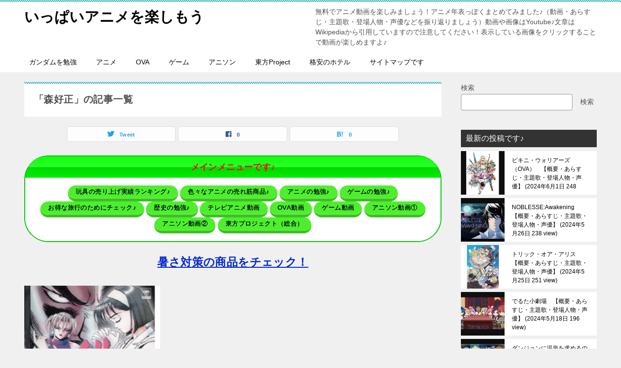

--- FILE ---
content_type: application/javascript; charset=utf-8;
request_url: https://dalc.valuecommerce.com/vcid?_s=https%3A%2F%2Fanimejima.xyz%2Ftag%2F%25E6%25A3%25AE%25E5%25A5%25BD%25E6%25AD%25A3%2F
body_size: 177
content:
vc_id_callback({"vcid":"LpZpfLseCn4L3xjXUV_v2L_AsGlTn3rjQMFAqo1E2b8xgj-NSht9TMuqKgZjBxvP55HMJaRYZOQ","vcpub":"0.076541","t":"692b93c4"})

--- FILE ---
content_type: application/javascript; charset=utf-8;
request_url: https://dalc.valuecommerce.com/app3?p=884935527&_s=https%3A%2F%2Fanimejima.xyz%2Ftag%2F%25E6%25A3%25AE%25E5%25A5%25BD%25E6%25AD%25A3%2F&vf=iVBORw0KGgoAAAANSUhEUgAAAAMAAAADCAYAAABWKLW%2FAAAAMElEQVQYV2NkFGP4nyE6mSH6ah4Do1%2BX0P8JBecYdCYoMTBu5Or6H3quiiFR4w8DAPxnDcMal6iDAAAAAElFTkSuQmCC
body_size: 19135
content:
vc_linkswitch_callback({"t":"692b93c4","r":"aSuTxAAD1lQS3vrgCooAHwqKCJTCNg","ub":"aSuTxAABTooS3vrgCooCsQqKBtgEZw%3D%3D","vcid":"hYmk_X1AlRX8_Ni_m0JSKyZ4CqFQMofvqzYFHcxLSCVMMqWrqrm5Ccv-nHN9m4yIRbwP9o7Z6V4","vcpub":"0.251476","flagshop.jp":{"a":"2729066","m":"2603600","g":"b21b6154e1","sp":"id%3Dvc_general%26utm_source%3Dvc%26utm_medium%3Daffiliate%26utm_campaign%3Dgeneral"},"gift.daiei.co.jp":{"a":"2831157","m":"2690745","g":"241896558a"},"seijoishii.com":{"a":"2483264","m":"2776692","g":"4c95422b8a"},"act.gro-fru.net":{"a":"2813059","m":"3402954","g":"fac773ef8a"},"rlx.jp":{"a":"2887516","m":"3274083","g":"12c1e3f48a"},"www.asoview.com":{"a":"2698489","m":"3147096","g":"e0b0a95e8a"},"parking.nokisaki.com":{"a":"2597424","m":"3003145","g":"98186871e7","sp":"utm_medium%3Daffiliate%26utm_source%3Dvc%26utm_campaign%3D2117164%26utm_content%3D2624262"},"www.jtbonline.jp":{"a":"2549714","m":"2161637","g":"ba76a45ab9","sp":"utm_source%3Dvcdom%26utm_medium%3Daffiliate"},"rurubu.travel":{"a":"2550407","m":"2366735","g":"22a8e3c3c1","sp":"utm_source%3Dvaluecommerce%26utm_medium%3Daffiliate"},"www.ikyu.com":{"a":"2675907","m":"221","g":"55c6cbfb86"},"cotta.jp":{"a":"2472985","m":"2751799","g":"d899c4a98a"},"www.jtb.co.jp/kokunai_htl":{"a":"2549714","m":"2161637","g":"ba76a45ab9","sp":"utm_source%3Dvcdom%26utm_medium%3Daffiliate"},"furusatohonpo.jp":{"a":"2817906","m":"3414447","g":"3d1fda8e8a"},"www.animate-onlineshop.jp":{"a":"2805589","m":"3357128","g":"91160c608a"},"www.cosmetic-times.com":{"a":"2841003","m":"3482472","g":"ef8c209d8a"},"www.cucannetshop.jp":{"a":"2758422","m":"3299567","g":"7e31434e8a"},"akachan.omni7.jp":{"a":"2715882","m":"3209800","g":"e4e7a0298a"},"staging.mywineclub.com":{"a":"2839897","m":"3466583","g":"ebfa14798a"},"ymall.jp":{"a":"2462253","m":"2732707","g":"29c3cc0f8a"},"welove.expedia.co.jp":{"a":"2438503","m":"2382533","g":"9d4288a0ce","sp":"eapid%3D0-28%26affcid%3Djp.network.valuecommerce.general_mylink."},"pc-seven.co.jp":{"a":"2545336","m":"2883189","g":"343a23e18a"},"www.al2.qa.print-gakufu.com":{"a":"2450193","m":"2724538","g":"a36ad11f8a"},"finaldata.jp":{"a":"2884267","m":"2418244","g":"017850128a"},"store.ace.jp":{"a":"2754260","m":"2585428","g":"d9b1e1818a"},"ebookjapan.yahoo.co.jp":{"a":"2349414","m":"2103493","g":"b15fb31b9e","sp":"dealerid%3D40001"},"tomiz.bizproject.biz":{"a":"2751173","m":"3281207","g":"3ba8c7018a"},"www.jtb.co.jp/kaigai":{"a":"2915989","m":"2214108","g":"7d9b8e6f8a"},"valuecommerce.ne.jp":{"a":"2803077","m":"4","g":"9a4ea43a84"},"www-dev.knt.co.jp":{"a":"2918660","m":"2017725","g":"15ed6ed68a"},"store.ishibashi.co.jp":{"a":"2101366","m":"2164330","g":"a91e05278a"},"www.jtb.co.jp/kokunai_hotel":{"a":"2549714","m":"2161637","g":"ba76a45ab9","sp":"utm_source%3Dvcdom%26utm_medium%3Daffiliate"},"jal.co.jp/tour":{"a":"2910359","m":"2403993","g":"d1e82e208a"},"www.ark-pc.co.jp":{"a":"2489971","m":"2783092","g":"1dcc42be8a"},"www.bk1.jp":{"a":"2684806","m":"2340879","g":"39e25fa5a0","sp":"partnerid%3D02vc01"},"www.tokka.com":{"a":"2374162","m":"2607699","g":"6b3e65e48a"},"e-luminous.com":{"a":"2477274","m":"2762918","g":"d2f9950b8a"},"mbhshop.elecom.co.jp":{"a":"2423127","m":"2505544","g":"a61ae14c8a"},"check.yamada-denkiweb.com":{"a":"2431450","m":"2241345","g":"2c2da5748a"},"kap":886602539,"azwww.yamada-denkiweb.com":{"a":"2431450","m":"2241345","g":"2c2da5748a"},"www.nealsyard.co.jp":{"a":"2580349","m":"2987084","g":"777daaae8a"},"www.jtb.co.jp/lookjtb":{"a":"2915989","m":"2214108","g":"7d9b8e6f8a"},"kumapon.jp":{"a":"2473767","m":"2740569","g":"56566cc19f","sp":"uiaid%3Dxx2ba0007"},"tdmpc.biglobe.ne.jp":{"a":"2427527","m":"2304640","g":"904ba1738a"},"www-test.daimaru-matsuzakaya.jp":{"a":"2427527","m":"2304640","g":"904ba1738a"},"www.odakyu-travel.co.jp":{"a":"2464107","m":"2655446","g":"6c945ba58a"},"s.kumapon.jp":{"a":"2473767","m":"2740569","g":"56566cc19f","sp":"uiaid%3Dxx2ba0007"},"www.jtrip.co.jp":{"a":"2893108","m":"2409616","g":"19f096318a"},"shaddy.jp":{"a":"2792239","m":"2467269","g":"d16dcac6ab","sp":"aid%3Daffiliate%26uiaid%3Dafl"},"www.omni7.jp":{"a":"2602201","m":"2993472","g":"57978d5c8a"},"www3.lenovo.com":{"a":"2680394","m":"218","g":"a95162aea7","sp":"cid%3Djp%3Aaffiliate%3Adsry7f"},"shared.ablenet.jp":{"a":"2590548","m":"2135779","g":"708c98df8a"},"jtb.co.jp":{"a":"2549714","m":"2161637","g":"ba76a45ab9","sp":"utm_source%3Dvcdom%26utm_medium%3Daffiliate"},"www.knt.co.jp":{"a":"2918660","m":"2017725","g":"15ed6ed68a"},"tour.jtrip.co.jp":{"a":"2893108","m":"2409616","g":"19f096318a"},"www.ozmall.co.jp":{"a":"2686083","m":"2209755","g":"f66eae9a8a"},"recochoku.jp":{"a":"2879464","m":"3147280","g":"92a0dcb68a"},"mywineclub.com":{"a":"2839897","m":"3466583","g":"ebfa14798a"},"lohaco.yahoo.co.jp":{"a":"2686782","m":"2994932","g":"f54590658a"},"demo.ebisumart.com":{"a":"2654863","m":"3027647","g":"643a2a518a"},"7netshopping.jp":{"a":"2602201","m":"2993472","g":"57978d5c8a"},"admane.jp":{"a":"2809620","m":"3395140","g":"96d9a76bb2","sp":"source%3Dad.valuecommerce.airtrip.jp"},"jal.co.jp/intltour":{"a":"2910359","m":"2403993","g":"d1e82e208a"},"www.ishibashi.co.jp":{"a":"2101366","m":"2164330","g":"a91e05278a"},"www.nec-lavie.jp":{"a":"2807513","m":"3388586","g":"38ab5cdbae","sp":"sc_cid%3Djp%3Aaffiliate%3Atgniag"},"www.hotpepper.jp":{"a":"2594692","m":"2262623","g":"0976a04ca1","sp":"vos%3Dnhppvccp99002"},"www.suplinx.com":{"a":"2851654","m":"3338677","g":"727839078a"},"www.eflora.co.jp":{"a":"2802196","m":"2105846","g":"d95076f08a"},"www.rurubu.travel":{"a":"2550407","m":"2366735","g":"22a8e3c3c1","sp":"utm_source%3Dvaluecommerce%26utm_medium%3Daffiliate"},"valuecommerce.com":{"a":"2803077","m":"4","g":"9a4ea43a84"},"www.order-cheese.com":{"a":"2468239","m":"1692","g":"7460788987"},"shop.akachan.jp":{"a":"2715882","m":"3209800","g":"e4e7a0298a"},"aosstore.jp":{"a":"2884267","m":"2418244","g":"017850128a"},"online.actus-interior.com":{"a":"2751364","m":"3098520","g":"50dc7ddfd5","sp":"utm_source%3Dvaluecommerce%26utm_medium%3Daffiliate%26utm_campaign%3Dad"},"www.murauchi.co.jp":{"a":"2328301","m":"26","g":"a82471bc85"},"sp.fujitv-flower.net":{"a":"2429961","m":"2604992","g":"07ef53968a"},"www.expedia.co.jp":{"a":"2438503","m":"2382533","g":"9d4288a0ce","sp":"eapid%3D0-28%26affcid%3Djp.network.valuecommerce.general_mylink."},"hotels.com":{"a":"2518280","m":"2506163","g":"bb506b80b3","sp":"rffrid%3Daff.hcom.JP.014.000.VCSphone"},"www.print-gakufu.com":{"a":"2450193","m":"2724538","g":"a36ad11f8a"},"shopping.yahoo.co.jp":{"a":"2821580","m":"2201292","g":"578194388a","kaa":"2826625"},"tomiz.com":{"a":"2751173","m":"3281207","g":"3ba8c7018a"},"vspec-bto.com":{"a":"2665739","m":"2035594","g":"bf04fc158a"},"www.ja-town.com":{"a":"2425371","m":"2130357","g":"8176e5b28a"},"www.amazon.co.jp":{"a":"2614000","m":"2366370","g":"719d260caa","sp":"tag%3Dvc-22%26linkCode%3Dure"},"www.matsukiyo.co.jp":{"a":"2494620","m":"2758189","g":"86f6b8048a"},"pi-chiku-park.com":{"a":"2431450","m":"2241345","g":"2c2da5748a"},"ec.tsuruyagolf.co.jp":{"a":"2846671","m":"3499362","g":"d91f3e598a"},"activityjapan.com":{"a":"2913705","m":"3393757","g":"32551c758a"},"approach.yahoo.co.jp":{"a":"2821580","m":"2201292","g":"578194388a","kaa":"2826625"},"yukoyuko.net":{"a":"2425172","m":"2178193","g":"4c5896658a"},"jp.melvita.com":{"a":"2840267","m":"3478755","g":"77cf134f8a"},"fudeoh.com":{"a":"2425347","m":"2376577","g":"82a0debd8a"},"sp.jal.co.jp/tour":{"a":"2910359","m":"2403993","g":"d1e82e208a"},"www.netmile.co.jp":{"a":"2438503","m":"2382533","g":"9d4288a0ce","sp":"eapid%3D0-28%26affcid%3Djp.network.valuecommerce.general_mylink."},"dev.r-rlx.jp":{"a":"2887516","m":"3274083","g":"12c1e3f48a"},"fujimaki-select.com":{"a":"2654863","m":"3027647","g":"643a2a518a"},"wwwtst.hotpepper.jp":{"a":"2594692","m":"2262623","g":"0976a04ca1","sp":"vos%3Dnhppvccp99002"},"golf-jalan.net":{"a":"2624385","m":"3041921","g":"e931ee868a"},"www.flowerfarm.co.jp":{"a":"2246416","m":"2401715","g":"8179fe7f8a"},"www.matsukiyo.co.jp/store/online":{"a":"2494620","m":"2758189","g":"86f6b8048a"},"www.lenovo.com":{"a":"2680394","m":"218","g":"a95162aea7","sp":"cid%3Djp%3Aaffiliate%3Adsry7f"},"mottainaihonpo.com":{"a":"2609223","m":"3029883","g":"1ee16d228a"},"beauty.hotpepper.jp":{"a":"2760766","m":"2371481","g":"ba29e45b8a"},"www.daiei.co.jp":{"a":"2831157","m":"2690745","g":"241896558a"},"shopap.lenovo.com":{"a":"2680394","m":"218","g":"a95162aea7","sp":"cid%3Djp%3Aaffiliate%3Adsry7f"},"www.molekule.jp":{"a":"2425347","m":"2376577","g":"82a0debd8a"},"hana-yume.net":{"a":"2608748","m":"3032995","g":"da477d30c8","sp":"utm_source%3Doem%26utm_medium%3Dvc%26utm_campaign%3Dmylink"},"www.supersports.com":{"a":"2823273","m":"3321652","g":"ec6ccfd48a"},"www.ankerjapan.com":{"a":"2811827","m":"3397687","g":"284befb78a"},"nec-lavie.jp":{"a":"2807513","m":"3388586","g":"38ab5cdbae","sp":"sc_cid%3Djp%3Aaffiliate%3Atgniag"},"www.fujitv-flower.net":{"a":"2429961","m":"2604992","g":"07ef53968a"},"sourcenext.com":{"a":"2425347","m":"2376577","g":"82a0debd8a"},"shopping.jtb.co.jp":{"a":"2762033","m":"3270889","g":"f71b5b16ce","sp":"utm_source%3Dvc%26utm_medium%3Daffiliate%26utm_campaign%3Dmylink"},"lohaco.jp":{"a":"2686782","m":"2994932","g":"f54590658a"},"7net.omni7.jp":{"a":"2602201","m":"2993472","g":"57978d5c8a"},"bruno-onlineshop.com":{"a":"2579958","m":"2940744","g":"35aa0d548a"},"store.hpplus.jp":{"a":"2729066","m":"2603600","g":"b21b6154e1","sp":"id%3Dvc_general%26utm_source%3Dvc%26utm_medium%3Daffiliate%26utm_campaign%3Dgeneral"},"meito.knt.co.jp":{"a":"2918660","m":"2017725","g":"15ed6ed68a"},"global-root-g2.chain-demos.digicert.com":{"a":"2918660","m":"2017725","g":"15ed6ed68a"},"dps.odakyu-travel.co.jp":{"a":"2464107","m":"2655446","g":"6c945ba58a"},"hotel.ikenotaira-resort.co.jp":{"a":"2790675","m":"3350804","g":"5541e72b8a"},"door.ac":{"a":"2762682","m":"3300660","g":"edc221fccb","sp":"utm_source%3Dvaluec%26utm_medium%3Dbanner%26utm_campaign%3Daf"},"kosuke.lolipop.jp":{"a":"2609223","m":"3029883","g":"1ee16d228a"},"coupon.kitamura.jp":{"a":"2451310","m":"2215383","g":"38caa6a38a"},"r.advg.jp":{"a":"2550407","m":"2366735","g":"22a8e3c3c1","sp":"utm_source%3Dvaluecommerce%26utm_medium%3Daffiliate"},"direct.sanwa.co.jp":{"a":"2706855","m":"3205567","g":"5ba604848a"},"www.levi.jp":{"a":"2857149","m":"3016733","g":"f7f82a658a"},"www.ms-online.co.jp":{"a":"2566761","m":"2904344","g":"6ddaece98a"},"logitec.co.jp":{"a":"2881983","m":"2586296","g":"4d7e6a788a"},"paypaymall.yahoo.co.jp":{"a":"2821580","m":"2201292","g":"578194388a","kaa":"2826625"},"www.tokyolife.co.jp":{"a":"2832717","m":"2341978","g":"fdd5f5958a"},"jal.co.jp/jp/ja/intltour":{"a":"2910359","m":"2403993","g":"d1e82e208a"},"yumeyado.jp":{"a":"2786447","m":"3313582","g":"bf4012408a"},"levi.jp":{"a":"2857149","m":"3016733","g":"f7f82a658a"},"stg.shop.columbia.jp":{"a":"2784814","m":"3343452","g":"574800b5fe","sp":"utm_source%3Dvc%26utm_medium%3Daffiliate%26utm_campaign%3Dvcmylink%26argument%3DNqhqWCbs%26dmai%3Da59013df992553"},"bookwalker.jp":{"a":"2881505","m":"3024140","g":"4249ee018a"},"tour.rurubu.travel":{"a":"2550407","m":"2366735","g":"22a8e3c3c1","sp":"utm_source%3Dvaluecommerce%26utm_medium%3Daffiliate"},"www.matsukiyococokara-online.com":{"a":"2494620","m":"2758189","g":"86f6b8048a"},"shop.tomizawa.co.jp":{"a":"2751173","m":"3281207","g":"3ba8c7018a"},"shop.columbia.jp":{"a":"2784814","m":"3343452","g":"574800b5fe","sp":"utm_source%3Dvc%26utm_medium%3Daffiliate%26utm_campaign%3Dvcmylink%26argument%3DNqhqWCbs%26dmai%3Da59013df992553"},"www.stormst.com":{"a":"2485736","m":"614","g":"167c8f4286"},"brand.asoview.com":{"a":"2698489","m":"3147096","g":"e0b0a95e8a"},"skyticket.jp":{"a":"2216077","m":"2333182","g":"e7f713719d","sp":"ad%3DVC_sky_dom"},"hands.net":{"a":"2505928","m":"2288842","g":"8df499218a"},"global-root-g3.chain-demos.digicert.com":{"a":"2918660","m":"2017725","g":"15ed6ed68a"},"mediashop.daimaru-matsuzakaya.jp":{"a":"2427527","m":"2304640","g":"904ba1738a"},"shirakabaresort.jp/ikenotaira-hotel":{"a":"2790675","m":"3350804","g":"5541e72b8a"},"reuse.ishibashi.co.jp":{"a":"2101366","m":"2164330","g":"a91e05278a"},"www.seijoishii.com":{"a":"2483264","m":"2776692","g":"4c95422b8a"},"pc-zeus.com":{"a":"2665739","m":"2035594","g":"bf04fc158a"},"agent.tech-clips.com":{"a":"2828252","m":"3385574","g":"03d0b74c8a"},"www.airtrip.jp":{"a":"2809620","m":"3395140","g":"96d9a76bb2","sp":"source%3Dad.valuecommerce.airtrip.jp"},"biz.travel.yahoo.co.jp":{"a":"2761515","m":"2244419","g":"542dbd168a"},"irisplaza.co.jp":{"a":"2429038","m":"2629468","g":"a929e7478a"},"www.ec-current.com":{"a":"2509308","m":"2492453","g":"9f1edf228a"},"www.kitamura.jp":{"a":"2451310","m":"2215383","g":"38caa6a38a"},"jalan.net":{"a":"2513343","m":"2130725","g":"d933c7c18a"},"vector.co.jp":{"a":"2425375","m":"2296205","g":"39af59ff8a"},"luminous-club.com":{"a":"2477274","m":"2762918","g":"d2f9950b8a"},"www.netoff.co.jp":{"a":"2136892","m":"2135415","g":"49963fc9b1","sp":"utm_source%3DVC_h%26utm_medium%3Daf"},"jalan.net/dp":{"a":"2656064","m":"3119242","g":"90271b31a9","sp":"vos%3Dafjadpvczzzzx00000001"},"www.nec.lenovouat.com":{"a":"2807513","m":"3388586","g":"38ab5cdbae","sp":"sc_cid%3Djp%3Aaffiliate%3Atgniag"},"lb-test02.bookwalker.jp":{"a":"2881505","m":"3024140","g":"4249ee018a"},"travel.yahoo.co.jp":{"a":"2761515","m":"2244419","g":"542dbd168a"},"restaurant.ikyu.com":{"a":"2349006","m":"2302203","g":"b1cf68d08a"},"pocketalk.jp":{"a":"2425347","m":"2376577","g":"82a0debd8a"},"paypaystep.yahoo.co.jp":{"a":"2821580","m":"2201292","g":"578194388a","kaa":"2826625"},"kuzefuku.com":{"a":"2813059","m":"3402954","g":"fac773ef8a"},"st-plus.rurubu.travel":{"a":"2550407","m":"2366735","g":"22a8e3c3c1","sp":"utm_source%3Dvaluecommerce%26utm_medium%3Daffiliate"},"st-www.rurubu.travel":{"a":"2550407","m":"2366735","g":"22a8e3c3c1","sp":"utm_source%3Dvaluecommerce%26utm_medium%3Daffiliate"},"ozio.jp":{"a":"2434320","m":"2609554","g":"2e4b3a468a"},"renta.papy.co.jp/renta/sc/frm/item":{"a":"2302765","m":"2433833","g":"a3f7457596","sp":"ref%3Dvc"},"kinokuniya.co.jp":{"a":"2118836","m":"2195689","g":"22e6ec9f8a"},"www.jalan.net/activity":{"a":"2720182","m":"3222781","g":"daf8f4d88a"},"rising-bto.com":{"a":"2665739","m":"2035594","g":"bf04fc158a"},"l":5,"www.atnetstyle.com":{"a":"2512335","m":"2808585","g":"c2925d2d8a"},"shop.kitamura.jp":{"a":"2451310","m":"2215383","g":"38caa6a38a"},"honto.jp/ebook":{"a":"2699886","m":"3198763","g":"41fbec62b5","sp":"partnerid%3D02vcnew%26cid%3Deu_eb_af_vc"},"p":884935527,"jtrip.co.jp":{"a":"2893108","m":"2409616","g":"19f096318a"},"www.kensei-online.com":{"a":"2742518","m":"3254397","g":"8dd163068a"},"s":3340644,"www.kimono-365.jp":{"a":"2675745","m":"3147129","g":"a400a720d1","sp":"utm_source%3Dvc%26utm_medium%3Daffiliate%26utm_campaign%3DAffiliate"},"papy.co.jp/vcdummy":{"a":"2302765","m":"2433833","g":"a3f7457596","sp":"ref%3Dvc"},"dom.jtb.co.jp":{"a":"2549714","m":"2161637","g":"ba76a45ab9","sp":"utm_source%3Dvcdom%26utm_medium%3Daffiliate"},"www.daimaru-matsuzakaya.jp":{"a":"2427527","m":"2304640","g":"904ba1738a"},"necdirect.jp":{"a":"2807513","m":"3388586","g":"38ab5cdbae","sp":"sc_cid%3Djp%3Aaffiliate%3Atgniag"},"fudemame.net":{"a":"2425347","m":"2376577","g":"82a0debd8a"},"tower.jp":{"a":"2377670","m":"2409673","g":"db31d3ef8a"},"shopping.geocities.jp":{"a":"2821580","m":"2201292","g":"578194388a","kaa":"2826625"},"www.billys-tokyo.net":{"a":"2781788","m":"3339421","g":"b6e9d2908a"},"www.jtb.co.jp/kokunai":{"a":"2549714","m":"2161637","g":"ba76a45ab9","sp":"utm_source%3Dvcdom%26utm_medium%3Daffiliate"},"stg.activityjapan.com":{"a":"2913705","m":"3393757","g":"32551c758a"},"www.marblepc.co.jp":{"a":"2701373","m":"3206154","g":"b96a37a08a"},"www.tantan.co.jp":{"a":"2582298","m":"2062402","g":"048bdda28a"},"www3.nec-lavie.jp":{"a":"2807513","m":"3388586","g":"38ab5cdbae","sp":"sc_cid%3Djp%3Aaffiliate%3Atgniag"},"meetingowl.jp":{"a":"2425347","m":"2376577","g":"82a0debd8a"},"akachan.7netshopping.jp":{"a":"2715882","m":"3209800","g":"e4e7a0298a"},"www.yamada-denkiweb.com":{"a":"2431450","m":"2241345","g":"2c2da5748a"},"d1ys6hwpe74y8z.cloudfront.net":{"a":"2817906","m":"3414447","g":"3d1fda8e8a"},"www.infirmiere.co.jp":{"a":"2788725","m":"3323737","g":"db087c95e2","sp":"utm_source%3Dvc%26utm_campaign%3Dkids%26utm_medium%3Daffiliate%26utm_content%3Dnoinc"},"chou-jimaku.com":{"a":"2425347","m":"2376577","g":"82a0debd8a"},"www.hotpepper.jp?vos=nhppvccp99002":{"a":"2594692","m":"2262623","g":"0976a04ca1","sp":"vos%3Dnhppvccp99002"},"www.esupply.co.jp":{"a":"2849046","m":"3502231","g":"34f5ff368a"},"yado.knt.co.jp":{"a":"2918660","m":"2017725","g":"15ed6ed68a"},"chintai.door.ac":{"a":"2762682","m":"3300660","g":"edc221fccb","sp":"utm_source%3Dvaluec%26utm_medium%3Dbanner%26utm_campaign%3Daf"},"www.conranshop.jp":{"a":"2751365","m":"3098515","g":"743aed16d5","sp":"utm_source%3Dvaluecommerce%26utm_medium%3Daffiliate%26utm_campaign%3Dad"},"master.qa.notyru.com":{"a":"2550407","m":"2366735","g":"22a8e3c3c1","sp":"utm_source%3Dvaluecommerce%26utm_medium%3Daffiliate"},"buy.jp":{"a":"2884267","m":"2418244","g":"017850128a"},"jal.co.jp/jp/ja/tour":{"a":"2910359","m":"2403993","g":"d1e82e208a"},"www.jtb.co.jp":{"a":"2549714","m":"2161637","g":"ba76a45ab9","sp":"utm_source%3Dvcdom%26utm_medium%3Daffiliate"},"www.briefing-usa.com":{"a":"2804574","m":"3363555","g":"ca1a84e0f8","sp":"utm_source%3Dvaluecommerce%26utm_medium%3Daffiliate%26utm_campaign%3Dad%26apias_ad_id%3D0%26apias_v_id%3D6"},"dep.tc":{"a":"2756206","m":"3283001","g":"0656839e8a"},"www.murauchi.com":{"a":"2328301","m":"26","g":"a82471bc85"},"sp.jal.co.jp/intltour":{"a":"2910359","m":"2403993","g":"d1e82e208a"},"tsukumo.co.jp":{"a":"2348206","m":"2097626","g":"3f4b804c8a"},"order-cheese.com":{"a":"2468239","m":"1692","g":"7460788987"},"shop.keionet.com":{"a":"2756206","m":"3283001","g":"0656839e8a"},"intltoursearch.jal.co.jp":{"a":"2910359","m":"2403993","g":"d1e82e208a"},"shop.elecom.co.jp":{"a":"2423127","m":"2505544","g":"a61ae14c8a"},"www.cambio.co.jp":{"a":"2567981","m":"2962629","g":"6ac404c08a"},"www.dadway-onlineshop.com":{"a":"2601229","m":"3024130","g":"8558d8788a"},"service.expedia.co.jp":{"a":"2438503","m":"2382533","g":"9d4288a0ce","sp":"eapid%3D0-28%26affcid%3Djp.network.valuecommerce.general_mylink."},"www.yumeyado.jp":{"a":"2786447","m":"3313582","g":"bf4012408a"},"ff.estage.seventrust.co.jp":{"a":"2246416","m":"2401715","g":"8179fe7f8a"},"www.frontier-direct.jp":{"a":"2748511","m":"3274554","g":"45e817818a"},"honto.jp":{"a":"2684806","m":"2340879","g":"39e25fa5a0","sp":"partnerid%3D02vc01"},"www-stg.daimaru-matsuzakaya.jp":{"a":"2427527","m":"2304640","g":"904ba1738a"},"lp.ankerjapan.com":{"a":"2811827","m":"3397687","g":"284befb78a"},"sec.sourcenext.info":{"a":"2425347","m":"2376577","g":"82a0debd8a"},"almado.jp":{"a":"2833628","m":"2933684","g":"5f50b6598a"},"www.ablenet.jp":{"a":"2590548","m":"2135779","g":"708c98df8a"},"www.larachristie.jp":{"a":"2808710","m":"3369957","g":"5daf281e8a"},"www.syomei.com":{"a":"2670304","m":"3141136","g":"cbad1ebf8a"},"mini-shopping.yahoo.co.jp":{"a":"2821580","m":"2201292","g":"578194388a","kaa":"2826625"},"acharge-pc.com":{"a":"2665739","m":"2035594","g":"bf04fc158a"}})